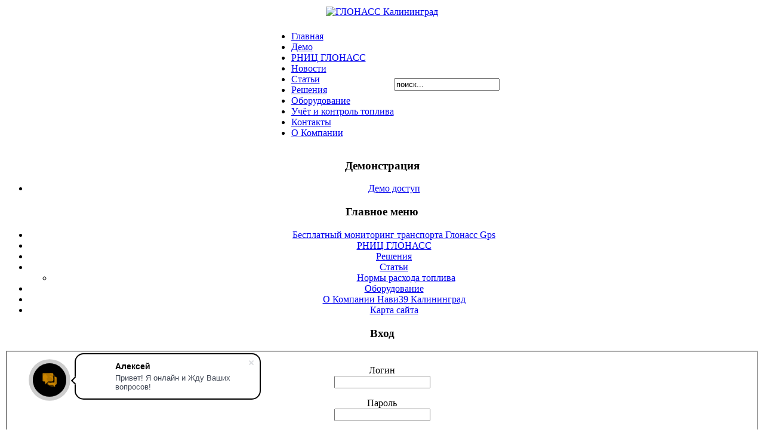

--- FILE ---
content_type: text/html; charset=utf-8
request_url: http://navi39.ru/faqarticle/80-need-persistent-internet-connection.html
body_size: 26514
content:
<!DOCTYPE html PUBLIC "-//W3C//DTD XHTML 1.0 Transitional//EN" "http://www.w3.org/TR/xhtml1/DTD/xhtml1-transitional.dtd">
<html xmlns="http://www.w3.org/1999/xhtml" xml:lang="ru-ru" lang="ru-ru" >
<head>
<meta name="verify-v1" content="aaMwYRvikdOKVR9bjcPraO8T6OM1Ay7Xtb73vS23qtw=" />
  <base href="http://navi39.ru/faqarticle/80-need-persistent-internet-connection.html" />
  <meta http-equiv="content-type" content="text/html; charset=utf-8" />
  <meta name="robots" content="index, follow" />
  <meta name="keywords" content="Калининград, подключение, Интернет, Тавл, TAVL, центр, обмена, данными, ЦОД" />
  <meta name="title" content="Необходимо ли иметь постоянное подключение к Интернет ? " />
  <meta name="author" content="Ольга" />
  <meta name="description" content="Калининград, подключение,  Интернет, Тавл, TAVL, центр, обмена, данными, ЦОД" />
  <meta name="generator" content="Joomla! 1.5 - Open Source Content Management" />
  <title>Необходимо ли иметь постоянное подключение к Интернет ? </title>
  <link href="/templates/rhuk_milkyway/favicon.ico" rel="shortcut icon" type="image/x-icon" />
  <link rel="stylesheet" href="/plugins/system/jceutilities/css/jceutilities-217.css" type="text/css" />
  <link rel="stylesheet" href="/plugins/system/jceutilities/themes/standard/css/style.css" type="text/css" />
  <link rel="stylesheet" href="/media/system/css/modal.css" type="text/css" />
  <link rel="stylesheet" href="http://navi39.ru/components/com_k2/css/k2.css" type="text/css" />
  <script type="text/javascript" src="/plugins/system/jceutilities/js/mediaobject.js"></script>
  <script type="text/javascript" src="/plugins/system/jceutilities/js/jquery-126.js"></script>
  <script type="text/javascript" src="/plugins/system/jceutilities/js/jceutilities-217.js"></script>
  <script type="text/javascript" src="/media/system/js/mootools.js"></script>
  <script type="text/javascript" src="/media/system/js/modal.js"></script>
  <script type="text/javascript" src="http://navi39.ru/components/com_k2/js/k2.js"></script>
  <script type="text/javascript" src="/media/system/js/caption.js"></script>
  <script type="text/javascript">
	MediaObject.init({'flash':"9,0,124,0",'windowmedia':"5,1,52,701",'quicktime':"6,0,2,0",'realmedia':"7,0,0,0",'shockwave':"8,5,1,0"});jQuery(document).ready(function(){jceutilities({'popup':{'legacy':0,'resize':1,'icons':1,'overlay':1,'overlayopacity':0.8,'overlaycolor':"#000000",'fadespeed':500,'scalespeed':500,'width':640,'height':480,'hideobjects':1,'scrollpopup':1,'theme':"standard",'themecustom':"",'themepath':"plugins/system/jceutilities/themes"},'tootlip':{'classname':"tooltip",'opacity':1,'speed':150,'position':"br",'offsets':"{'x': 16, 'y': 16}"},'imgpath':"plugins/system/jceutilities/img",'pngfix':1,'wmode':0});});
		window.addEvent('domready', function() {

			SqueezeBox.initialize({});

			$$('a.modal').each(function(el) {
				el.addEvent('click', function(e) {
					new Event(e).stop();
					SqueezeBox.fromElement(el);
				});
			});
		});var K2RatingURL = 'http://navi39.ru/';
  </script>
  <!--[if IE 7]><link href="http://navi39.ru/components/com_k2/css/k2_ie7.css" rel="stylesheet" type="text/css" /><![endif]-->
  <!--[if lte IE 6]><link href="http://navi39.ru/components/com_k2/css/k2_ie6.css" rel="stylesheet" type="text/css" /><![endif]-->
  <!-- Zaragoza Clouds Styles -->
		<style type="text/css">
		.zonline1 {
		text-align: left;
		}
		
		.zonline2 {
		text-align: left;
		color: #00аа00аа;
		
		}
		
		.zonline3 {
		color: #f0f0f0;
		}
		
		.zonline4 {
		padding-top:7px;
		text-align:right;
		line-height: 5px;
		font-family: Verdana, Arial, Helvetica, sans-serif;
		font-size: 9px;
		}
		
		.zonline2 a:link{
		text-decoration:none;
		}
		
		.zonline2 a:visited{
		text-decoration:none;
		}
		
		.zonline2 a:hover{
		text-decoration:none;
		}
		
		.container_clouds {background:#CCCCCC; margin:0 0px;}
		
		.container_tags{padding: 10px;}
		
		.zonline-selector{ margin-top:10px;}
		
		.rtop, .rbottom{
		display:block;
		background:#FFFFFF;
		}
		
		.rtop *, .rbottom *{
		display: block;
		height: 1px;
		overflow: hidden;
		background:#CCCCCC;
		}
		
		.r1{margin: 0 5px}
		
		.r2{margin: 0 3px}
		
		.r3{margin: 0 2px}
		
		.r4{
		margin: 0 1px;
		height: 2px
		}
		</style>
		<!-- Zaragoza Clouds Styles ends here -->


<link rel="stylesheet" href="/templates/system/css/system.css" type="text/css" />
<link rel="stylesheet" href="/templates/system/css/general.css" type="text/css" />
<link rel="stylesheet" href="/templates/rhuk_milkyway/css/template.css" type="text/css" />
<link rel="stylesheet" href="/templates/rhuk_milkyway/css/black.css" type="text/css" />
<link rel="stylesheet" href="/templates/rhuk_milkyway/css/black_bg.css" type="text/css" />
<!--[if lte IE 6]>
<link href="/templates/rhuk_milkyway/css/ieonly.css" rel="stylesheet" type="text/css" />
<![endif]-->
<script>
<!--
			var map;
			function GmapInit()
			{
				if(document.getElementById("map"))
				{
					map = new GMap2(document.getElementById("map"));
					map.setUIToDefault();
					map.setCenter(new GLatLng(54.662272, 20.5740816), 13);
					
					//map.addControl(new GMapTypeControl(1));
					//map.addControl(new GLargeMapControl());
					map.enableDoubleClickZoom();
					map.enableScrollWheelZoom();
					//map.enableGoogleBar();
							
					GEvent.addDomListener(map.getContainer(), "DOMMouseScroll", wheelevent);
					map.getContainer().onmousewheel = wheelevent; 
							
							///hide controls
					map.hideControls();
					GEvent.addListener(map, "mouseover", function(){
					map.showControls();
					});
					GEvent.addListener(map, "mouseout", function(){
					map.hideControls(); 
					});

					baseIcon = new GIcon(G_DEFAULT_ICON);
					
					baseIcon.image = "http://www.navi39.ru/images/tracker/reddot.gif";
					baseIcon.iconSize = new GSize(16, 16);

					baseIcon.shadow = "http://www.navi39.ru/images/tracker/reddot.gif";
					baseIcon.shadowSize = new GSize(16, 16);

					
					baseIcon.iconAnchor = new GPoint(8, 8);
					baseIcon.infoWindowAnchor = new GPoint(8, 8);
					
					var options = {
						  suppressZoomToBounds : true
						  };
					
					map.addControl(new google.maps.LocalSearch(options));
					document.getElementById("loaded").value = "Y";

					checkLoaded();
						latlng = new GLatLng('54.7200832', '20.4998896');
						map.setCenter(latlng, 13);

										count = document.getElementById("objCounter").value;
					for(i=1; i<=count; i++)
					{
						ShowOnMap(i);
					}
					var bound = new GLatLngBounds(new GLatLng(document.getElementById("minY").value, document.getElementById("minX").value), new GLatLng(document.getElementById("maxY").value, document.getElementById("maxX").value));					
					map.setCenter(bound.getCenter(), map.getBoundsZoomLevel(bound));
									}
			}
//-->
</script>
</head>
<body onload="GmapInit()" id="page_bg" class="color_black bg_black width_fmax"><!-- aa06ba55b6 --><div style="display:none"></div><!-- aa06ba55b6 -->
<a name="up" id="up"></a>
<div class="center" align="center">

	<div id="wrapper">
		<div id="wrapper_r">
			<div id="header">
				<div id="header_l">
					<div id="header_r">
						<div id="logo"></div>
						


<table class="contentpaneopen">
	<tr>
		<td valign="top" ><a title="Рниц ГЛОНАСС Калининград" href="/rnic.html"><img alt="ГЛОНАСС Калининград" src="/images/banners/navi39-glonass-u-nas.gif" /></a><br /></td>
	</tr>
	<tr>
        <td valign="top" >

       		</td>
     </tr>
</table>

					</div>
				</div>
			</div>

			<div id="tabarea">
				<div id="tabarea_l">
					<div id="tabarea_r">
						<div id="tabmenu">
						<table cellpadding="0" cellspacing="0" class="pill">
							<tr>
								<td class="pill_l">&nbsp;</td>
								<td class="pill_m">
								<div id="pillmenu">
									<ul id="mainlevel-nav"><li><a href="/." class="mainlevel-nav" >Главная</a></li><li><a href="/demo.html" target="_blank" class="mainlevel-nav" >Демо</a></li><li><a href="/rnic.html" class="mainlevel-nav" >РНИЦ ГЛОНАСС</a></li><li><a href="/news.html" class="mainlevel-nav" >Новости</a></li><li><a href="/faqarticle.html" class="mainlevel-nav" id="active_menu-nav">Статьи</a></li><li><a href="/solutions.html" class="mainlevel-nav" >Решения</a></li><li><a href="/products.html" class="mainlevel-nav" >Оборудование</a></li><li><a href="/products/fuellevel.html" class="mainlevel-nav" >Учёт и контроль топлива</a></li><li><a href="/contacts.html" class="mainlevel-nav" >Контакты</a></li><li><a href="/about-navi39-kaliningrad.html" class="mainlevel-nav" >О Компании</a></li></ul>
								</div>
								</td>
								<td class="pill_r"><div id="search"> <form action="index.php" method="post">
	<div class="search">
		<input name="searchword" id="mod_search_searchword" maxlength="20" alt="Поиск" class="inputbox" type="text" size="20" value="поиск..."  onblur="if(this.value=='') this.value='поиск...';" onfocus="if(this.value=='поиск...') this.value='';" />	</div>
	<input type="hidden" name="task"   value="search" />
	<input type="hidden" name="option" value="com_search" />
	<input type="hidden" name="Itemid" value="89" />
</form> </div> </td>
							</tr>
							</table>
						</div>
					</div>
				</div>
			</div>





			<div class="clr"></div>

			<div id="whitebox">
				<div id="whitebox_t">
					<div id="whitebox_tl">
						<div id="whitebox_tr"></div>
					</div>
				</div>

				<div id="whitebox_m">
					<div id="area">
									

						<div id="leftcolumn">
															<div class="module">
			<div>
				<div>
					<div>
													<h3>Демонстрация</h3>
											<ul class="menu"><li class="item108"><a href="/demo.html" target="_blank"><span>Демо доступ</span></a></li></ul>					</div>
				</div>
			</div>
		</div>
			<div class="module_menu">
			<div>
				<div>
					<div>
													<h3>Главное меню</h3>
											<ul class="menu"><li class="item111"><a href="/besplatniy-monitoring-transporta-glonass-gps.html"><span>Бесплатный мониторинг транспорта Глонасс Gps</span></a></li><li class="item106"><a href="/rnic.html"><span>РНИЦ ГЛОНАСС</span></a></li><li class="parent item56"><a href="/solutions.html"><span>Решения</span></a></li><li id="current" class="parent active item89"><a href="/faqarticle.html"><span>Статьи</span></a><ul><li class="item100"><a href="/faqarticle/norma-rashoda-topliva.html"><span>Нормы расхода топлива</span></a></li></ul></li><li class="parent item27"><a href="/products.html"><span>Оборудование</span></a></li><li class="item95"><a href="/about.html"><span>О Компании Нави39 Калининград</span></a></li><li class="item72"><a href="/site-map.html"><span>Карта сайта</span></a></li></ul>					</div>
				</div>
			</div>
		</div>
			<div class="module">
			<div>
				<div>
					<div>
													<h3>Вход</h3>
											<form action="/faqarticle.html" method="post" name="login" id="form-login" >
		<fieldset class="input">
	<p id="form-login-username">
		<label for="modlgn_username">Логин</label><br />
		<input id="modlgn_username" type="text" name="username" class="inputbox" alt="username" size="18" />
	</p>
	<p id="form-login-password">
		<label for="modlgn_passwd">Пароль</label><br />
		<input id="modlgn_passwd" type="password" name="passwd" class="inputbox" size="18" alt="password" />
	</p>
		<p id="form-login-remember">
		<label for="modlgn_remember">Запомнить меня</label>
		<input id="modlgn_remember" type="checkbox" name="remember" class="inputbox" value="yes" alt="Remember Me" />
	</p>
		<input type="submit" name="Submit" class="button" value="Войти" />
	</fieldset>
	<ul>
		<li>
			<a href="/component/user/reset.html">
			Забыли пароль?</a>
		</li>
		<li>
			<a href="/component/user/remind.html">
			Забыли логин?</a>
		</li>
				<li>
			<a href="/component/user/register.html">
				Регистрация</a>
		</li>
			</ul>
	
	<input type="hidden" name="option" value="com_user" />
	<input type="hidden" name="task" value="login" />
	<input type="hidden" name="return" value="L2ZhcWFydGljbGUvODAtbmVlZC1wZXJzaXN0ZW50LWludGVybmV0LWNvbm5lY3Rpb24uaHRtbA==" />
	<input type="hidden" name="0c0fc8cbe9f99ad822b83ef1825b93ce" value="1" /></form>
					</div>
				</div>
			</div>
		</div>
			<div class="module_text">
			<div>
				<div>
					<div>
											<div class="bannergroup_text">

	<div class="bannerheader">Полезные ссылки:</div>

</div>					</div>
				</div>
			</div>
		</div>
	
												</div>

												<div id="maincolumn">
						  <div id="breadcrumbs">
				        <p>
					      <span class="breadcrumbs pathway">
<a href="http://navi39.ru/" class="pathway">Главная</a> <img src="/templates/rhuk_milkyway/images/arrow.png" alt=""  /> <a href="/faqarticle.html" class="pathway">Статьи</a> <img src="/templates/rhuk_milkyway/images/arrow.png" alt=""  /> Необходимо ли иметь постоянное подключение к Интернет ? </span>

				        </p>
			         </div>
			         <div id="maindivider"></div>
			       
													            
                
                
                <table border="0" width="100%" height="131"  > 
                  <tbody>   
                    <tr>  
                      <td colspan="4" >  <b>ООО « Нави39 »</b> - Калининградская компания поставщик высоких технологий для вашего бизнеса и дома. Теперь вы сможете контролировать транспортные средства, торговые аппараты и многое другое со своего компьютера, а также сможете включать необходимое вам оборудование с помощью  мобильного телефона! Автоматизируйте вашу работу и экономьте вместе с нами!  Ваш комфорт и удобство стали еще ближе!  
                      </td> 
                    </tr>  
                    <tr>
                      <td align="center" style="width: 25%"> 
                        <a href="/index.php?option=com_content&view=section&id=10&Itemid=92"> 
                        <img border="0" " src="/images/navi39_header_i1.jpg"/>
                        </a>
                      </td>  
                      <td align="center" style="width: 25%"> 
                        <a href="/index.php?option=com_content&view=section&id=11&Itemid=93"> 
                        <img border="0" " src="/images/navi39_header_i2.jpg"/>
                        </a>
                      </td>  
                      <td align="center" style="width: 25%"> 
                        <a href="http://navi39.ru/products/fuellevel.html"> 
                        <img border="0" " src="/images/navi39_header_i3_1.jpg"/>
                        </a>
                      </td>  
                      <td align="center" style="width: 25%"> 
                        <a href="/index.php?option=com_content&view=section&layout=blog&id=12&Itemid=91"> 
                        <img border="0" " src="/images/navi39_header_i4.jpg"/>
                        </a>
                      </td>
                    </tr>
                    <tr>  
                      <td align="center" style="width: 25%"> <a href="/index.php?option=com_content&view=section&id=10&Itemid=92" class="headericonitem">GPS-мониторинг транспорта</a></td>  
                      <td align="center" style="width: 25%"> <a href="/index.php?option=com_content&view=section&id=11&Itemid=93" class="headericonitem">Персональный мониторинг</a> </td>  
                      <td align="center" style="width: 25%"> <a href="http://www.navi39.ru/products/fuellevel.html" class="headericonitem">Учёт и контроль топлива</a></td>  
                      <td align="center" style="width: 25%"> <a href="/index.php?option=com_content&view=section&layout=blog&id=12&Itemid=91" class="headericonitem">Беспроводные контроллеры</a></td>   
                    </tr>   
                    <td colspan="4" ></td>
                    <tr>
                    
                    </tr>
                  </tbody>
                </table>     
                <div id="maindivider"></div>
                 									
								<table class="nopad user1user2">
									<tr valign="top">
																					<td>
														<div class="moduletable">
					<h1 style="text-align: center;" class="componentheading"><a href="/besplatniy-monitoring-transporta-glonass-gps.html" title="Бесплатный мониторинг транспорта в Калининграде"><strong><span style="background-color: #00ccff;"><span style="background-color: #ff9900;">Акция!</span> Жми! Мониторинг транспорта <span style="background-color: #ff9900;">Глонасс GPS</span> в Калининграде <span style="background-color: #ff9900;">без Абонплаты</span></span></strong><br /></a></h1>		</div>
	
											</td>
																																							</tr>

								</table>

								<div id="maindivider"></div>
							
							<table class="nopad">
								<tr valign="top">
									<td>
										<table class="contentpaneopen">
<tr>
		<td class="contentheading" width="100%">
					Необходимо ли иметь постоянное подключение к Интернет ? 			</td>
						<td align="right" width="100%" class="buttonheading">
		<a href="/faqarticle/80-need-persistent-internet-connection.pdf" title="PDF" onclick="window.open(this.href,'win2','status=no,toolbar=no,scrollbars=yes,titlebar=no,menubar=no,resizable=yes,width=640,height=480,directories=no,location=no'); return false;" rel="nofollow"><img src="/images/M_images/pdf_button.png" alt="PDF"  /></a>		</td>
		
				<td align="right" width="100%" class="buttonheading">
		<a href="/faqarticle/80-need-persistent-internet-connection.html?tmpl=component&amp;print=1&amp;page=" title="Печать" onclick="window.open(this.href,'win2','status=no,toolbar=no,scrollbars=yes,titlebar=no,menubar=no,resizable=yes,width=640,height=480,directories=no,location=no'); return false;" rel="nofollow"><img src="/images/M_images/printButton.png" alt="Печать"  /></a>		</td>
		
				<td align="right" width="100%" class="buttonheading">
		<a href="/component/mailto/?tmpl=component&amp;link=7b77ef43f6dd7834e8128e71ebd6eedbb6af3763" title="E-mail" onclick="window.open(this.href,'win2','width=400,height=350,menubar=yes,resizable=yes'); return false;"><img src="/images/M_images/emailButton.png" alt="E-mail"  /></a>		</td>
					</tr>
</table>

<table class="contentpaneopen">



<tr>
<td valign="top">
<h1 align="justify"><span style="color: #999999;"></span><span style="color: #808080;">Подключение к Интернет для работы ТАВЛ \ TAVL клиента требуется только на время работы оператора, </span></h1>
<p align="justify"><span style="font-size: 10pt;"><span style="color: #808080;">в остальном система функционирует не зависимо от работы программы клиента. </span></span></p>
<p align="justify"><span style="font-size: 10pt;"><span style="color: #808080;">Все данные, поступающие с прибора, хранятся на сервере, устанавливаемом на высокоскоростной магистрали в Центре обмена данными ( ЦОД ).</span></span></p></td>
</tr>

</table>
<span class="article_separator">&nbsp;</span>

										
									</td>
																			<td class="greyline">&nbsp;</td>
										<td width="170">
													<div class="moduletable">
					<h3>Ключевые слова</h3>
					
	    
    <div class="zonline2">
    <a href="/component/taxonomy/калининград.html" style="font-size: 24px" class="zonline1" title="калининград">калининград</a>,
<a href="/component/taxonomy/мониторинг.html" style="font-size: 10px" class="zonline1" title="мониторинг">мониторинг</a>,
<a href="/component/taxonomy/транспорта.html" style="font-size: 11.866666666667px" class="zonline1" title="транспорта">транспорта</a>,
<a href="/component/taxonomy/учёт.html" style="font-size: 10.933333333333px" class="zonline1" title="учёт">учёт</a>,
<a href="/component/taxonomy/топлива.html" style="font-size: 14.666666666667px" class="zonline1" title="топлива">топлива</a>,
<a href="/component/taxonomy/контроль.html" style="font-size: 15.6px" class="zonline1" title="контроль">контроль</a>,
<a href="/component/taxonomy/gps.html" style="font-size: 13.733333333333px" class="zonline1" title="gps">gps</a>,
<a href="/component/taxonomy/глонасс.html" style="font-size: 13.733333333333px" class="zonline1" title="глонасс">глонасс</a>,
<a href="/component/taxonomy/gprs.html" style="font-size: 11.866666666667px" class="zonline1" title="gprs">gprs</a>,
<a href="/component/taxonomy/слежение.html" style="font-size: 10.933333333333px" class="zonline1" title="слежение">слежение</a>,
<a href="/component/taxonomy/легковой.html" style="font-size: 10.933333333333px" class="zonline1" title="легковой">легковой</a>,
<a href="/component/taxonomy/автомобиль.html" style="font-size: 10.933333333333px" class="zonline1" title="автомобиль">автомобиль</a>,
<a href="/component/taxonomy/трактор.html" style="font-size: 10px" class="zonline1" title="трактор">трактор</a>,
<a href="/component/taxonomy/тягач.html" style="font-size: 11.866666666667px" class="zonline1" title="тягач">тягач</a>,
<a href="/component/taxonomy/фургон.html" style="font-size: 10.933333333333px" class="zonline1" title="фургон">фургон</a>,
<a href="/component/taxonomy/рефрижератор.html" style="font-size: 11.866666666667px" class="zonline1" title="рефрижератор">рефрижератор</a>,
<a href="/component/taxonomy/автокран.html" style="font-size: 10.933333333333px" class="zonline1" title="автокран">автокран</a>,
<a href="/component/taxonomy/бетономешалка.html" style="font-size: 10.933333333333px" class="zonline1" title="бетономешалка">бетономешалка</a>,
<a href="/component/taxonomy/каток.html" style="font-size: 10.933333333333px" class="zonline1" title="каток">каток</a>,
<a href="/component/taxonomy/автопоезд.html" style="font-size: 10px" class="zonline1" title="автопоезд">автопоезд</a>	</div>
       	<!-- To remove the credit line you must referer zaragozaonline.com in your credits / link section. Please if it is for commenrcial use, donate to the project -->
    	<div class="zonline4">by <a href="http://www.zaragozaonline.com" title="Zaragoza Online">Zaragoza</a> Online</div>
     		</div>
			<div class="moduletable_text">
					<h3>Рекомендуем</h3>
					<div class="bannergroup_text">

	<div class="bannerheader">Полезные ссылки:</div>

</div>		</div>
	
										</td>
																	</tr>
							</table>

						</div>
						<div class="clr"></div>
					</div>
					<div class="clr"></div>
				</div>

				<div id="whitebox_b">
					<div id="whitebox_bl">
						<div id="whitebox_br"></div>
					</div>
				</div>
			</div>

			<div id="footerspacer"></div>
		</div>

		<div id="footer">
			<div id="footer_l">
				<div id="footer_r">
<table width=95%> <tr> <td>
					<p id="syndicate">
						 

					</p> </td>
<td width=80% align="center">При полном или частичном цитировании материалов прямая ссылка на <a href="http://navi39.ru">www.Navi39.ru</a> обязательна.</td>
</table>
				</div>
			</div>
		</div>
	</div>
</div>

<!-- Yandex.Metrika counter -->
<script type="text/javascript" >
   (function(m,e,t,r,i,k,a){m[i]=m[i]||function(){(m[i].a=m[i].a||[]).push(arguments)};
      m[i].l=1*new Date();
         for (var j = 0; j < document.scripts.length; j++) {if (document.scripts[j].src === r) { return; }}
         k=e.createElement(t),a=e.getElementsByTagName(t)[0],k.async=1,k.src=r,a.parentNode.insertBefore(k,a)})
        (window, document, "script", "https://mc.yandex.ru/metrika/tag.js", "ym");
               
        ym(22563784, "init", {
              clickmap:true,
	      trackLinks:true,
              accurateTrackBounce:true,
              webvisor:true
             });
    </script>
    <noscript><div><img src="https://mc.yandex.ru/watch/22563784" style="position:absolute; left:-9999px;" alt="" /></div></noscript>
<!-- /Yandex.Metrika counter -->





<script>
        (function(w,d,u){
    var s=d.createElement('script');s.async=true;s.src=u+'?'+(Date.now()/60000|0);
    var h=d.getElementsByTagName('script')[0];h.parentNode.insertBefore(s,h);
    })(window,document,'https://cdn-ru.bitrix24.ru/b1026663/crm/site_button/loader_6_jjbl9o.js');
</script>


<script type="text/javascript">(window.Image ? (new Image()) : document.createElement('img')).src = location.protocol + '//vk.com/rtrg?r=FRPPcaSgITOlBMVUsmwrlPyDmIACAFgHcHqlEX3sb5Lk/j9dR8ioqnItfNAl9oaoGXpOIXr*VvLjkxb7AHtZ40MnfPo6*U3qVudjJOdIOZzQptvNkXpVgOjP3n1Qvz8GhGt8VSNhXZwV0OgE96MAZvVBdoCz/XB3MjXhih/rKws-';</script>






</body>







</html>